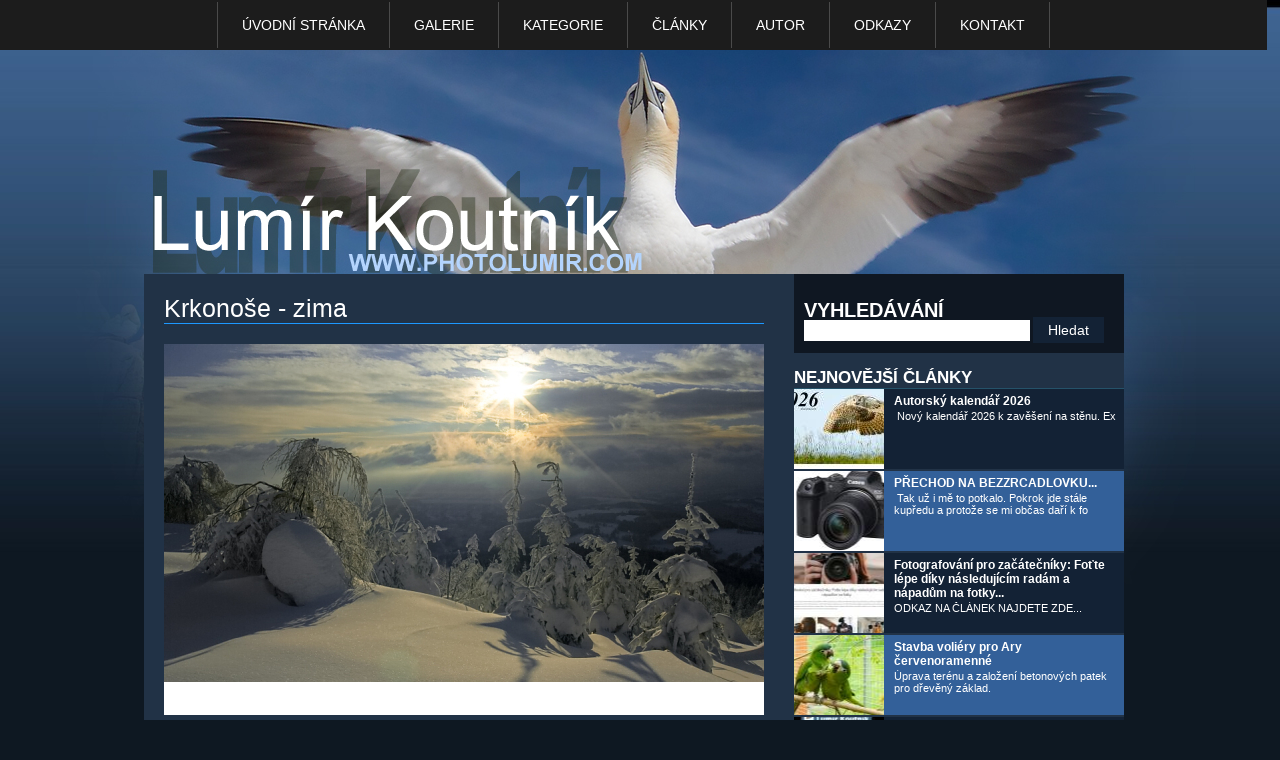

--- FILE ---
content_type: text/html; charset=UTF-8
request_url: http://photolumir.com/galerie/20-krkonose-zima.html
body_size: 4890
content:
<?xml version="1.0" encoding="utf-8"?><!DOCTYPE html
	PUBLIC "-//W3C//DTD XHTML 1.0 Strict//EN"
	"http://www.w3.org/TR/xhtml1/DTD/xhtml1-strict.dtd">
<html xmlns="http://www.w3.org/1999/xhtml" xml:lang="cz" lang="cz"><head>
	<meta http-equiv="Content-Type" content="text/html; charset=utf-8" />
	<link rel="stylesheet" type="text/css" href="https://photolumir.com/CSS/style.css" />
	<link rel="stylesheet" type="text/css" href="https://photolumir.com/colorbox/colorbox.css" />
	<!-- pro colorbox lightbox -->
	<script type="text/javascript" src="https://photolumir.com/jquery/jquery-1.5.1.min.js"></script>
	<script type="text/javascript" src="https://photolumir.com/colorbox/jquery.colorbox-min.js"></script>
	<script type="text/javascript">
		$(document).ready(function(){
			$('.pic-lbox').colorbox({
				'photo': true,
				'opacity': 1.0,
				'current': "obrázek {current} z {total}"
			});
		});
	</script>

	<script>
  (function(i,s,o,g,r,a,m){i['GoogleAnalyticsObject']=r;i[r]=i[r]||function(){
  (i[r].q=i[r].q||[]).push(arguments)},i[r].l=1*new Date();a=s.createElement(o),
  m=s.getElementsByTagName(o)[0];a.async=1;a.src=g;m.parentNode.insertBefore(a,m)
  })(window,document,'script','https://www.google-analytics.com/analytics.js','ga');

  ga('create', 'UA-2620531-105', 'auto');
  ga('send', 'pageview');

</script>

<title>Krkonoše - zima - Galerie - Photo Lumír</title>
	<link rel="stylesheet" type="text/css" href="https://photolumir.com/Gallib/Frontend/CSS/gallib.css" />
	<script type="text/javascript" src="https://photolumir.com/Admin/scripts/boxover.js"></script> 
	
	<link rel="stylesheet" type="text/css" href="https://photolumir.com/CSS/galerie_in.css" />

</head>
<body>
	<!-- horni vodorovne menu -->
	<div id="horiz-menu">
		<ul class="horiz-menu"><li class="first"><a href="https://photolumir.com/.">Úvodní stránka</a></li><li><a href="https://photolumir.com/galerie.html">Galerie</a></li><li><a href="https://photolumir.com/kategorie.html">Kategorie</a></li><li><a href="https://photolumir.com/clanky.html">Články</a></li><li><a href="https://photolumir.com/autor.html">Autor</a></li><li><a href="https://photolumir.com/odkazy.html">Odkazy</a></li><li><a href="https://photolumir.com/kontakt.html">kontakt</a></li></ul>

	</div>

	<!--logo -->
	<h1 id="logo"><a href="https://photolumir.com">Photo Lumír<span></span></a></h1>
	
	<!-- vlastni obsah stranky -->
	<div id="holder">
		<!-- uvnitr obsahu je hned na zacatku sloupcove menu -->
		<div id="col-menu">
			
<div class="col-block">

<form class="colmenu-form" action="https://photolumir.com/vyhledat.html" method="GET">

	<div class="search-box">

		<h3>Vyhledávání</h3>

		<input type="textbox" name="search" value="" />

		<!--button name="blog" value="1">Hledat �l�nky</button-->

		<button name="submit" value="submit">Hledat</button>

	</div>

</form>

</div>





<div class="col-block">

<h3>Nejnovější články</h3>

<hr class="thin" />

<div class="galsec-head-box-small odd">
<a href="https://photolumir.com/galerie/180-autorsky-kalendar-2026.html"><div class="galsec-image" style="background-image: url('http://www.photolumir.com/Admin/Piclib/getpic.php?picid=981&var=thumb');"></div></a>
<div class="title"><a href="https://photolumir.com/galerie/180-autorsky-kalendar-2026.html">Autorský kalendář 2026</a></div>
	<div class="galsec-info">18.11.2025 | 0 komentářů</div>
<div class="content">&nbsp;Nov&yacute; kalend&aacute;ř 2026 k zavě&scaron;en&iacute; na stěnu. Ex</div>
</div><div class="galsec-head-box-small even">
<a href="https://photolumir.com/galerie/176-prechod-na-bezzrcadlovku.html"><div class="galsec-image" style="background-image: url('http://www.photolumir.com/Admin/Piclib/getpic.php?picid=961&var=thumb');"></div></a>
<div class="title"><a href="https://photolumir.com/galerie/176-prechod-na-bezzrcadlovku.html">PŘECHOD NA BEZZRCADLOVKU...</a></div>
	<div class="galsec-info">12.10.2025 | 0 komentářů</div>
<div class="content">&nbsp;Tak už i mě to potkalo. Pokrok jde st&aacute;le kupředu a protože se mi občas dař&iacute; k fo</div>
</div><div class="galsec-head-box-small odd">
<a href="https://photolumir.com/galerie/171-fotografovani-pro-zacatecniky-fotte-lepe-diky-nasledujicim-radam-a-napadum-na-fotky.html"><div class="galsec-image" style="background-image: url('http://www.photolumir.com/Admin/Piclib/getpic.php?picid=926&var=thumb');"></div></a>
<div class="title"><a href="https://photolumir.com/galerie/171-fotografovani-pro-zacatecniky-fotte-lepe-diky-nasledujicim-radam-a-napadum-na-fotky.html">Fotografování pro začátečníky:   Foťte lépe díky následujícím radám a nápadům na fotky...</a></div>
	<div class="galsec-info">21.3.2023 | 0 komentářů</div>
<div class="content">ODKAZ NA ČL&Aacute;NEK NAJDETE ZDE...</div>
</div><div class="galsec-head-box-small even">
<a href="https://photolumir.com/galerie/163-stavba-voliery-pro-ary-cervenoramenne.html"><div class="galsec-image" style="background-image: url('http://www.photolumir.com/Admin/Piclib/getpic.php?picid=886&var=thumb');"></div></a>
<div class="title"><a href="https://photolumir.com/galerie/163-stavba-voliery-pro-ary-cervenoramenne.html">Stavba voliéry pro Ary červenoramenné</a></div>
	<div class="galsec-info">4.11.2020 | 0 komentářů</div>
<div class="content">&Uacute;prava ter&eacute;nu a založen&iacute; betonov&yacute;ch patek pro dřevěn&yacute; z&aacute;klad.
&nbsp; &nbsp; &nbsp;</div>
</div><div class="galsec-head-box-small odd">
<a href="https://photolumir.com/galerie/161-vystava-fotografii-v-zoo-plzen.html"><div class="galsec-image" style="background-image: url('http://www.photolumir.com/Admin/Piclib/getpic.php?picid=862&var=thumb');"></div></a>
<div class="title"><a href="https://photolumir.com/galerie/161-vystava-fotografii-v-zoo-plzen.html">Výstava fotografií v ZOO Plzeň</a></div>
	<div class="galsec-info">10.7.2020 | 0 komentářů</div>
<div class="content">Od 1. července do 31. srpna 2020 najdete několik autorsk&yacute;ch fotografi&iacute; k prohl&eacute;dnut&iacute; v ZOO Plzeň. 
</div>
</div><div class="galsec-head-box-small even">
<a href="https://photolumir.com/galerie/156-galerie-z-nasi-zahrady.html"><div class="galsec-image" style="background-image: url('http://www.photolumir.com/Admin/Piclib/getpic.php?picid=819&var=thumb');"></div></a>
<div class="title"><a href="https://photolumir.com/galerie/156-galerie-z-nasi-zahrady.html">Galerie z naší zahrady.</a></div>
	<div class="galsec-info">6.5.2019 | 2 komentáře</div>
<div class="content">Protože m&aacute;m r&aacute;d př&iacute;rodu a r&aacute;d ji tak&eacute; fotografuji, tak občas vyr&aacute;ž&iacute;m na foto v&yacute;pravy za pozn&aacute;n&iacute;m. Když ale na cestov&aacute;n&iacute; nezb&yacute;v&aacute; tolik času nebo př&iacute;ležitost&iacute;, tak v př&iacute;padě, že m&</div>
</div><div class="galsec-head-box-small odd">
<a href="https://photolumir.com/galerie/150-tenerife-za-odpocinkem-s-fotoaparatem-v-ruce.html"><div class="galsec-image" style="background-image: url('http://www.photolumir.com/Admin/Piclib/getpic.php?picid=773&var=thumb');"></div></a>
<div class="title"><a href="https://photolumir.com/galerie/150-tenerife-za-odpocinkem-s-fotoaparatem-v-ruce.html">Tenerife - za odpočinkem s fotoaparátem v ruce.</a></div>
	<div class="galsec-info">3.12.2017 | 0 komentářů</div>
<div class="content">C&iacute;lem m&eacute; n&aacute;v&scaron;těvy ostrova Tenerife byl odpočinek s fotoapar&aacute;tem v ruce. Největ&scaron;&iacute; ze sedmi Kan&aacute;rsk&yacute;ch ostrovů mě zaujal svoji členitost&iacute; hornat&eacute;ho ter&eacute;nu, kter&eacute;mu dominuje jeden ze tř&iacute; největ&scaron;&</div>
</div><div class="galsec-head-box-small even">
<a href="https://photolumir.com/galerie/145-u-hladin-a-brehu-jihomoravskych-rybniku.html"><div class="galsec-image" style="background-image: url('http://www.photolumir.com/Admin/Piclib/getpic.php?picid=738&var=thumb');"></div></a>
<div class="title"><a href="https://photolumir.com/galerie/145-u-hladin-a-brehu-jihomoravskych-rybniku.html">U hladin a břehů jihomoravských rybníků.</a></div>
	<div class="galsec-info">20.6.2017 | 0 komentářů</div>
<div class="content">Na přelomu dubna a května jsem vyrazil za pozorov&aacute;n&iacute;m a fotografov&aacute;n&iacute;m ptactva k jihomoravsk&yacute;m rybn&iacute;kům.
&nbsp; &nbsp;&nbsp; &nbs</div>
</div>
</div>



<div class="col-block">

<h3>Nejnovější galerie</h3>

<hr class="thin" />

<div class="galsec-head-box-small odd">
<a href="https://photolumir.com/galerie/179-autorsky-kalendar-2026.html"><div class="galsec-image" style="background-image: url('http://www.photolumir.com/Admin/Piclib/getpic.php?picid=966&var=thumb');"></div></a>
<div class="title"><a href="https://photolumir.com/galerie/179-autorsky-kalendar-2026.html">Autorský kalendář 2026</a></div>
	<div class="galsec-info">18.11.2025 | 0 komentářů</div>
<div class="content">&nbsp;
&nbsp;</div>
</div><div class="galsec-head-box-small even">
<a href="https://photolumir.com/galerie/157-galerie-z-nasi-zahrady-aktualizovano-30-06-2025.html"><div class="galsec-image" style="background-image: url('http://www.photolumir.com/Admin/Piclib/getpic.php?picid=960&var=thumb');"></div></a>
<div class="title"><a href="https://photolumir.com/galerie/157-galerie-z-nasi-zahrady-aktualizovano-30-06-2025.html">Galerie - Z naší zahrady - aktualizováno 30.06.2025</a></div>
	<div class="galsec-info">14.11.2025 | 1 komentář</div>
<div class="content">V&iacute;ce ZDE...</div>
</div><div class="galsec-head-box-small odd">
<a href="https://photolumir.com/galerie/178-aranzovana-fotografie-s-rostislavem-stachem-aneb-test-canon-r7.html"><div class="galsec-image" style="background-image: url('http://www.photolumir.com/Admin/Piclib/getpic.php?picid=965&var=thumb');"></div></a>
<div class="title"><a href="https://photolumir.com/galerie/178-aranzovana-fotografie-s-rostislavem-stachem-aneb-test-canon-r7.html">Aranžovaná fotografie s Rostislavem Stachem, aneb test Canon R7 .</a></div>
	<div class="galsec-info">17.10.2025 | 0 komentářů</div>
<div class="content"></div>
</div><div class="galsec-head-box-small even">
<a href="https://photolumir.com/galerie/124-vyber-z-ptaci-rise.html"><div class="galsec-image" style="background-image: url('http://www.photolumir.com/Admin/Piclib/getpic.php?picid=732&var=thumb');"></div></a>
<div class="title"><a href="https://photolumir.com/galerie/124-vyber-z-ptaci-rise.html">VÝBĚR z ptačí říše...</a></div>
	<div class="galsec-info">18.12.2023 | 2 komentáře</div>
<div class="content">.</div>
</div><div class="galsec-head-box-small odd">
<a href="https://photolumir.com/galerie/155-aranzovana-fotografie-zvirat-podzim-2018.html"><div class="galsec-image" style="background-image: url('http://www.photolumir.com/Admin/Piclib/getpic.php?picid=818&var=thumb');"></div></a>
<div class="title"><a href="https://photolumir.com/galerie/155-aranzovana-fotografie-zvirat-podzim-2018.html">Aranžovaná fotografie zvířat - podzim 2018</a></div>
	<div class="galsec-info">5.1.2019 | 0 komentářů</div>
<div class="content"></div>
</div><div class="galsec-head-box-small even">
<a href="https://photolumir.com/galerie/152-jonsdorf-2018.html"><div class="galsec-image" style="background-image: url('http://www.photolumir.com/Admin/Piclib/getpic.php?picid=801&var=thumb');"></div></a>
<div class="title"><a href="https://photolumir.com/galerie/152-jonsdorf-2018.html">Jonsdorf 2018</a></div>
	<div class="galsec-info">31.7.2018 | 0 komentářů</div>
<div class="content"></div>
</div><div class="galsec-head-box-small odd">
<a href="https://photolumir.com/galerie/151-polsko-2018-orli-a-jini-operenci.html"><div class="galsec-image" style="background-image: url('http://www.photolumir.com/Admin/Piclib/getpic.php?picid=797&var=thumb');"></div></a>
<div class="title"><a href="https://photolumir.com/galerie/151-polsko-2018-orli-a-jini-operenci.html">Polsko 2018 - orli a jiní opeřenci...</a></div>
	<div class="galsec-info">30.4.2018 | 1 komentář</div>
<div class="content"></div>
</div><div class="galsec-head-box-small even">
<a href="https://photolumir.com/galerie/149-tenerife-za-odpocinkem-s-fotoaparatem-v-ruce.html"><div class="galsec-image" style="background-image: url('http://www.photolumir.com/Admin/Piclib/getpic.php?picid=772&var=thumb');"></div></a>
<div class="title"><a href="https://photolumir.com/galerie/149-tenerife-za-odpocinkem-s-fotoaparatem-v-ruce.html">Tenerife - za odpočinkem s fotoaparátem v ruce.</a></div>
	<div class="galsec-info">28.11.2017 | 0 komentářů</div>
<div class="content">C&iacute;lem m&eacute; n&aacute;v&scaron;těvy ostrova Tenerife ...v&iacute;ce ZDE</div>
</div>
</div>

<div class="col-block"><h3>Kategorie</h3><hr class="thin" />
<div class="categories">
<div class="category odd main">
  <a href="https://photolumir.com/kategorie.html?kat=1"><div class="cat-image" style="background-image: url('http://www.photolumir.com/Admin/Piclib/getpic.php?picid=574&var=full');" ></div></a>
	<div class="title"><a href="https://photolumir.com/kategorie.html?kat=1">ŽIVOČIŠNÁ ŘÍŠE</a></div>
	<div class="content">Zde najdete fotografie savců, ptáků a jiných zvířat.</div>
</div>
<div class="category even main">
  <a href="https://photolumir.com/kategorie.html?kat=2"><div class="cat-image" style="background-image: url('http://www.photolumir.com/Admin/Piclib/getpic.php?picid=61&var=full');" ></div></a>
	<div class="title"><a href="https://photolumir.com/kategorie.html?kat=2">KRAJINA</a></div>
	<div class="content">Zde najdete fotografie různých druhů krajin v různém ročním období.  </div>
</div>
<div class="category odd main">
  <a href="https://photolumir.com/kategorie.html?kat=4"><div class="cat-image" style="background-image: url('http://www.photolumir.com/Admin/Piclib/getpic.php?picid=62&var=full');" ></div></a>
	<div class="title"><a href="https://photolumir.com/kategorie.html?kat=4">LIDÉ</a></div>
	<div class="content">Zde můžete najít něco, co je dílem člověka a možná i člověka samotného.</div>
</div>
</div>
</div>
		</div>

		<div id="content">
		<h2>Krkonoše - zima</h2>
<div class="section-text"><img class="title-img" style="background-image: url('http://www.photolumir.com/Admin/Piclib/getpic.php?picid=197&var=full')" src="/Gallib/Frontend/Graphics/free.gif" alt="tituln� obr�zek" /></div>
<hr />
<div id="pictures"><div class='gal-imgsimple-whole'><div class="gal-imgsimple-box odd"><div class="gal-imgsimple-image"><a href="http://www.photolumir.com/Admin/Piclib/getpic.php?picid=3137&var=full&profile=galerie" style="margin:0;" rel="picgrp" title="Krkonoše - Kotel" class="pic-lbox"><img src="http://www.photolumir.com/Gallib/Frontend/Graphics/free.gif" style="background-image: url(http://www.photolumir.com/Admin/Piclib/getpic.php?picid=3137&var=thumb&profile=galerie)" class="img" alt="Krkonoše - Kotel" title="cssbody=[nahled]  header=[] body=[<img src=http://www.photolumir.com/Admin/Piclib/getpic.php?picid=3137&var=medium&profile=galerie>]"  /></a></div><div class="gal-imgsimple-title">Krkonoše - Kotel</div></div><div class="gal-imgsimple-box even"><div class="gal-imgsimple-image"><a href="http://www.photolumir.com/Admin/Piclib/getpic.php?picid=3121&var=full&profile=galerie" style="margin:0;" rel="picgrp" title="Krkonoše" class="pic-lbox"><img src="http://www.photolumir.com/Gallib/Frontend/Graphics/free.gif" style="background-image: url(http://www.photolumir.com/Admin/Piclib/getpic.php?picid=3121&var=thumb&profile=galerie)" class="img" alt="Krkonoše" title="cssbody=[nahled]  header=[] body=[<img src=http://www.photolumir.com/Admin/Piclib/getpic.php?picid=3121&var=medium&profile=galerie>]"  /></a></div><div class="gal-imgsimple-title">Krkonoše</div></div><div class="gal-imgsimple-box odd"><div class="gal-imgsimple-image"><a href="http://www.photolumir.com/Admin/Piclib/getpic.php?picid=3138&var=full&profile=galerie" style="margin:0;" rel="picgrp" title="Krkonoše" class="pic-lbox"><img src="http://www.photolumir.com/Gallib/Frontend/Graphics/free.gif" style="background-image: url(http://www.photolumir.com/Admin/Piclib/getpic.php?picid=3138&var=thumb&profile=galerie)" class="img" alt="Krkonoše" title="cssbody=[nahled]  header=[] body=[<img src=http://www.photolumir.com/Admin/Piclib/getpic.php?picid=3138&var=medium&profile=galerie>]"  /></a></div><div class="gal-imgsimple-title">Krkonoše</div></div><div class="gal-imgsimple-box even"><div class="gal-imgsimple-image"><a href="http://www.photolumir.com/Admin/Piclib/getpic.php?picid=3119&var=full&profile=galerie" style="margin:0;" rel="picgrp" title="Krkonoše" class="pic-lbox"><img src="http://www.photolumir.com/Gallib/Frontend/Graphics/free.gif" style="background-image: url(http://www.photolumir.com/Admin/Piclib/getpic.php?picid=3119&var=thumb&profile=galerie)" class="img" alt="Krkonoše" title="cssbody=[nahled]  header=[] body=[<img src=http://www.photolumir.com/Admin/Piclib/getpic.php?picid=3119&var=medium&profile=galerie>]"  /></a></div><div class="gal-imgsimple-title">Krkonoše</div></div><div class="gal-imgsimple-box odd"><div class="gal-imgsimple-image"><a href="http://www.photolumir.com/Admin/Piclib/getpic.php?picid=3117&var=full&profile=galerie" style="margin:0;" rel="picgrp" title="Krkonoše" class="pic-lbox"><img src="http://www.photolumir.com/Gallib/Frontend/Graphics/free.gif" style="background-image: url(http://www.photolumir.com/Admin/Piclib/getpic.php?picid=3117&var=thumb&profile=galerie)" class="img" alt="Krkonoše" title="cssbody=[nahled]  header=[] body=[<img src=http://www.photolumir.com/Admin/Piclib/getpic.php?picid=3117&var=medium&profile=galerie>]"  /></a></div><div class="gal-imgsimple-title">Krkonoše</div></div><div class="gal-imgsimple-box even"><div class="gal-imgsimple-image"><a href="http://www.photolumir.com/Admin/Piclib/getpic.php?picid=3115&var=full&profile=galerie" style="margin:0;" rel="picgrp" title="Krkonoše" class="pic-lbox"><img src="http://www.photolumir.com/Gallib/Frontend/Graphics/free.gif" style="background-image: url(http://www.photolumir.com/Admin/Piclib/getpic.php?picid=3115&var=thumb&profile=galerie)" class="img" alt="Krkonoše" title="cssbody=[nahled]  header=[] body=[<img src=http://www.photolumir.com/Admin/Piclib/getpic.php?picid=3115&var=medium&profile=galerie>]"  /></a></div><div class="gal-imgsimple-title">Krkonoše</div></div><div class="gal-imgsimple-box odd"><div class="gal-imgsimple-image"><a href="http://www.photolumir.com/Admin/Piclib/getpic.php?picid=3114&var=full&profile=galerie" style="margin:0;" rel="picgrp" title="Krkonoše" class="pic-lbox"><img src="http://www.photolumir.com/Gallib/Frontend/Graphics/free.gif" style="background-image: url(http://www.photolumir.com/Admin/Piclib/getpic.php?picid=3114&var=thumb&profile=galerie)" class="img" alt="Krkonoše" title="cssbody=[nahled]  header=[] body=[<img src=http://www.photolumir.com/Admin/Piclib/getpic.php?picid=3114&var=medium&profile=galerie>]"  /></a></div><div class="gal-imgsimple-title">Krkonoše</div></div><div class="gal-imgsimple-box even"><div class="gal-imgsimple-image"><a href="http://www.photolumir.com/Admin/Piclib/getpic.php?picid=3111&var=full&profile=galerie" style="margin:0;" rel="picgrp" title="Krkonoše" class="pic-lbox"><img src="http://www.photolumir.com/Gallib/Frontend/Graphics/free.gif" style="background-image: url(http://www.photolumir.com/Admin/Piclib/getpic.php?picid=3111&var=thumb&profile=galerie)" class="img" alt="Krkonoše" title="cssbody=[nahled]  header=[] body=[<img src=http://www.photolumir.com/Admin/Piclib/getpic.php?picid=3111&var=medium&profile=galerie>]"  /></a></div><div class="gal-imgsimple-title">Krkonoše</div></div><div class="gal-imgsimple-box odd"><div class="gal-imgsimple-image"><a href="http://www.photolumir.com/Admin/Piclib/getpic.php?picid=3109&var=full&profile=galerie" style="margin:0;" rel="picgrp" title="Krkonoše - Sněžka" class="pic-lbox"><img src="http://www.photolumir.com/Gallib/Frontend/Graphics/free.gif" style="background-image: url(http://www.photolumir.com/Admin/Piclib/getpic.php?picid=3109&var=thumb&profile=galerie)" class="img" alt="Krkonoše - Sněžka" title="cssbody=[nahled]  header=[] body=[<img src=http://www.photolumir.com/Admin/Piclib/getpic.php?picid=3109&var=medium&profile=galerie>]"  /></a></div><div class="gal-imgsimple-title">Krkonoše - Sněžka</div></div><div class="gal-imgsimple-box even"><div class="gal-imgsimple-image"><a href="http://www.photolumir.com/Admin/Piclib/getpic.php?picid=3108&var=full&profile=galerie" style="margin:0;" rel="picgrp" title="Krkonoše - Sněžka" class="pic-lbox"><img src="http://www.photolumir.com/Gallib/Frontend/Graphics/free.gif" style="background-image: url(http://www.photolumir.com/Admin/Piclib/getpic.php?picid=3108&var=thumb&profile=galerie)" class="img" alt="Krkonoše - Sněžka" title="cssbody=[nahled]  header=[] body=[<img src=http://www.photolumir.com/Admin/Piclib/getpic.php?picid=3108&var=medium&profile=galerie>]"  /></a></div><div class="gal-imgsimple-title">Krkonoše - Sněžka</div></div><div class="gal-imgsimple-box odd"><div class="gal-imgsimple-image"><a href="http://www.photolumir.com/Admin/Piclib/getpic.php?picid=3098&var=full&profile=galerie" style="margin:0;" rel="picgrp" title="Krkonoše" class="pic-lbox"><img src="http://www.photolumir.com/Gallib/Frontend/Graphics/free.gif" style="background-image: url(http://www.photolumir.com/Admin/Piclib/getpic.php?picid=3098&var=thumb&profile=galerie)" class="img" alt="Krkonoše" title="cssbody=[nahled]  header=[] body=[<img src=http://www.photolumir.com/Admin/Piclib/getpic.php?picid=3098&var=medium&profile=galerie>]"  /></a></div><div class="gal-imgsimple-title">Krkonoše</div></div><div class="gal-imgsimple-box even"><div class="gal-imgsimple-image"><a href="http://www.photolumir.com/Admin/Piclib/getpic.php?picid=3099&var=full&profile=galerie" style="margin:0;" rel="picgrp" title="Krkonoše" class="pic-lbox"><img src="http://www.photolumir.com/Gallib/Frontend/Graphics/free.gif" style="background-image: url(http://www.photolumir.com/Admin/Piclib/getpic.php?picid=3099&var=thumb&profile=galerie)" class="img" alt="Krkonoše" title="cssbody=[nahled]  header=[] body=[<img src=http://www.photolumir.com/Admin/Piclib/getpic.php?picid=3099&var=medium&profile=galerie>]"  /></a></div><div class="gal-imgsimple-title">Krkonoše</div></div><div class="gal-imgsimple-box odd"><div class="gal-imgsimple-image"><a href="http://www.photolumir.com/Admin/Piclib/getpic.php?picid=3106&var=full&profile=galerie" style="margin:0;" rel="picgrp" title="Krkonoše" class="pic-lbox"><img src="http://www.photolumir.com/Gallib/Frontend/Graphics/free.gif" style="background-image: url(http://www.photolumir.com/Admin/Piclib/getpic.php?picid=3106&var=thumb&profile=galerie)" class="img" alt="Krkonoše" title="cssbody=[nahled]  header=[] body=[<img src=http://www.photolumir.com/Admin/Piclib/getpic.php?picid=3106&var=medium&profile=galerie>]"  /></a></div><div class="gal-imgsimple-title">Krkonoše</div></div><div class="gal-imgsimple-box even"><div class="gal-imgsimple-image"><a href="http://www.photolumir.com/Admin/Piclib/getpic.php?picid=3105&var=full&profile=galerie" style="margin:0;" rel="picgrp" title="Krkonoše" class="pic-lbox"><img src="http://www.photolumir.com/Gallib/Frontend/Graphics/free.gif" style="background-image: url(http://www.photolumir.com/Admin/Piclib/getpic.php?picid=3105&var=thumb&profile=galerie)" class="img" alt="Krkonoše" title="cssbody=[nahled]  header=[] body=[<img src=http://www.photolumir.com/Admin/Piclib/getpic.php?picid=3105&var=medium&profile=galerie>]"  /></a></div><div class="gal-imgsimple-title">Krkonoše</div></div><div class="gal-imgsimple-box odd"><div class="gal-imgsimple-image"><a href="http://www.photolumir.com/Admin/Piclib/getpic.php?picid=3100&var=full&profile=galerie" style="margin:0;" rel="picgrp" title="podhůří" class="pic-lbox"><img src="http://www.photolumir.com/Gallib/Frontend/Graphics/free.gif" style="background-image: url(http://www.photolumir.com/Admin/Piclib/getpic.php?picid=3100&var=thumb&profile=galerie)" class="img" alt="podhůří" title="cssbody=[nahled]  header=[] body=[<img src=http://www.photolumir.com/Admin/Piclib/getpic.php?picid=3100&var=medium&profile=galerie>]"  /></a></div><div class="gal-imgsimple-title">podhůří</div></div><div class="gal-imgsimple-box even"><div class="gal-imgsimple-image"><a href="http://www.photolumir.com/Admin/Piclib/getpic.php?picid=3101&var=full&profile=galerie" style="margin:0;" rel="picgrp" title="podhůří" class="pic-lbox"><img src="http://www.photolumir.com/Gallib/Frontend/Graphics/free.gif" style="background-image: url(http://www.photolumir.com/Admin/Piclib/getpic.php?picid=3101&var=thumb&profile=galerie)" class="img" alt="podhůří" title="cssbody=[nahled]  header=[] body=[<img src=http://www.photolumir.com/Admin/Piclib/getpic.php?picid=3101&var=medium&profile=galerie>]"  /></a></div><div class="gal-imgsimple-title">podhůří</div></div><div class="gal-imgsimple-box odd"><div class="gal-imgsimple-image"><a href="http://www.photolumir.com/Admin/Piclib/getpic.php?picid=3102&var=full&profile=galerie" style="margin:0;" rel="picgrp" title="podhůří" class="pic-lbox"><img src="http://www.photolumir.com/Gallib/Frontend/Graphics/free.gif" style="background-image: url(http://www.photolumir.com/Admin/Piclib/getpic.php?picid=3102&var=thumb&profile=galerie)" class="img" alt="podhůří" title="cssbody=[nahled]  header=[] body=[<img src=http://www.photolumir.com/Admin/Piclib/getpic.php?picid=3102&var=medium&profile=galerie>]"  /></a></div><div class="gal-imgsimple-title">podhůří</div></div><div class="gal-imgsimple-box even"><div class="gal-imgsimple-image"><a href="http://www.photolumir.com/Admin/Piclib/getpic.php?picid=3120&var=full&profile=galerie" style="margin:0;" rel="picgrp" title="Krkonoše" class="pic-lbox"><img src="http://www.photolumir.com/Gallib/Frontend/Graphics/free.gif" style="background-image: url(http://www.photolumir.com/Admin/Piclib/getpic.php?picid=3120&var=thumb&profile=galerie)" class="img" alt="Krkonoše" title="cssbody=[nahled]  header=[] body=[<img src=http://www.photolumir.com/Admin/Piclib/getpic.php?picid=3120&var=medium&profile=galerie>]"  /></a></div><div class="gal-imgsimple-title">Krkonoše</div></div><div class="gal-imgsimple-box odd"><div class="gal-imgsimple-image"><a href="http://www.photolumir.com/Admin/Piclib/getpic.php?picid=3123&var=full&profile=galerie" style="margin:0;" rel="picgrp" title="Krkonoše - Rýchory" class="pic-lbox"><img src="http://www.photolumir.com/Gallib/Frontend/Graphics/free.gif" style="background-image: url(http://www.photolumir.com/Admin/Piclib/getpic.php?picid=3123&var=thumb&profile=galerie)" class="img" alt="Krkonoše - Rýchory" title="cssbody=[nahled]  header=[] body=[<img src=http://www.photolumir.com/Admin/Piclib/getpic.php?picid=3123&var=medium&profile=galerie>]"  /></a></div><div class="gal-imgsimple-title">Krkonoše - Rýchory</div></div><div class="gal-imgsimple-box even"><div class="gal-imgsimple-image"><a href="http://www.photolumir.com/Admin/Piclib/getpic.php?picid=3116&var=full&profile=galerie" style="margin:0;" rel="picgrp" title="Krkonoše" class="pic-lbox"><img src="http://www.photolumir.com/Gallib/Frontend/Graphics/free.gif" style="background-image: url(http://www.photolumir.com/Admin/Piclib/getpic.php?picid=3116&var=thumb&profile=galerie)" class="img" alt="Krkonoše" title="cssbody=[nahled]  header=[] body=[<img src=http://www.photolumir.com/Admin/Piclib/getpic.php?picid=3116&var=medium&profile=galerie>]"  /></a></div><div class="gal-imgsimple-title">Krkonoše</div></div><div class="gal-imgsimple-box odd"><div class="gal-imgsimple-image"><a href="http://www.photolumir.com/Admin/Piclib/getpic.php?picid=3118&var=full&profile=galerie" style="margin:0;" rel="picgrp" title="Krkonoše" class="pic-lbox"><img src="http://www.photolumir.com/Gallib/Frontend/Graphics/free.gif" style="background-image: url(http://www.photolumir.com/Admin/Piclib/getpic.php?picid=3118&var=thumb&profile=galerie)" class="img" alt="Krkonoše" title="cssbody=[nahled]  header=[] body=[<img src=http://www.photolumir.com/Admin/Piclib/getpic.php?picid=3118&var=medium&profile=galerie>]"  /></a></div><div class="gal-imgsimple-title">Krkonoše</div></div><div class="gal-imgsimple-box even"><div class="gal-imgsimple-image"><a href="http://www.photolumir.com/Admin/Piclib/getpic.php?picid=3110&var=full&profile=galerie" style="margin:0;" rel="picgrp" title="Krkonoše" class="pic-lbox"><img src="http://www.photolumir.com/Gallib/Frontend/Graphics/free.gif" style="background-image: url(http://www.photolumir.com/Admin/Piclib/getpic.php?picid=3110&var=thumb&profile=galerie)" class="img" alt="Krkonoše" title="cssbody=[nahled]  header=[] body=[<img src=http://www.photolumir.com/Admin/Piclib/getpic.php?picid=3110&var=medium&profile=galerie>]"  /></a></div><div class="gal-imgsimple-title">Krkonoše</div></div><div class="gal-imgsimple-box odd"><div class="gal-imgsimple-image"><a href="http://www.photolumir.com/Admin/Piclib/getpic.php?picid=3107&var=full&profile=galerie" style="margin:0;" rel="picgrp" title="Krkonoše" class="pic-lbox"><img src="http://www.photolumir.com/Gallib/Frontend/Graphics/free.gif" style="background-image: url(http://www.photolumir.com/Admin/Piclib/getpic.php?picid=3107&var=thumb&profile=galerie)" class="img" alt="Krkonoše" title="cssbody=[nahled]  header=[] body=[<img src=http://www.photolumir.com/Admin/Piclib/getpic.php?picid=3107&var=medium&profile=galerie>]"  /></a></div><div class="gal-imgsimple-title">Krkonoše</div></div><div class="gal-imgsimple-box even"><div class="gal-imgsimple-image"><a href="http://www.photolumir.com/Admin/Piclib/getpic.php?picid=3122&var=full&profile=galerie" style="margin:0;" rel="picgrp" title="Krkonoše" class="pic-lbox"><img src="http://www.photolumir.com/Gallib/Frontend/Graphics/free.gif" style="background-image: url(http://www.photolumir.com/Admin/Piclib/getpic.php?picid=3122&var=thumb&profile=galerie)" class="img" alt="Krkonoše" title="cssbody=[nahled]  header=[] body=[<img src=http://www.photolumir.com/Admin/Piclib/getpic.php?picid=3122&var=medium&profile=galerie>]"  /></a></div><div class="gal-imgsimple-title">Krkonoše</div></div><div class="gal-imgsimple-box odd"><div class="gal-imgsimple-image"><a href="http://www.photolumir.com/Admin/Piclib/getpic.php?picid=3127&var=full&profile=galerie" style="margin:0;" rel="picgrp" title="Krkonoše" class="pic-lbox"><img src="http://www.photolumir.com/Gallib/Frontend/Graphics/free.gif" style="background-image: url(http://www.photolumir.com/Admin/Piclib/getpic.php?picid=3127&var=thumb&profile=galerie)" class="img" alt="Krkonoše" title="cssbody=[nahled]  header=[] body=[<img src=http://www.photolumir.com/Admin/Piclib/getpic.php?picid=3127&var=medium&profile=galerie>]"  /></a></div><div class="gal-imgsimple-title">Krkonoše</div></div><div class="gal-imgsimple-box even"><div class="gal-imgsimple-image"><a href="http://www.photolumir.com/Admin/Piclib/getpic.php?picid=3128&var=full&profile=galerie" style="margin:0;" rel="picgrp" title="Krkonoše" class="pic-lbox"><img src="http://www.photolumir.com/Gallib/Frontend/Graphics/free.gif" style="background-image: url(http://www.photolumir.com/Admin/Piclib/getpic.php?picid=3128&var=thumb&profile=galerie)" class="img" alt="Krkonoše" title="cssbody=[nahled]  header=[] body=[<img src=http://www.photolumir.com/Admin/Piclib/getpic.php?picid=3128&var=medium&profile=galerie>]"  /></a></div><div class="gal-imgsimple-title">Krkonoše</div></div><div class="gal-imgsimple-box odd"><div class="gal-imgsimple-image"><a href="http://www.photolumir.com/Admin/Piclib/getpic.php?picid=3129&var=full&profile=galerie" style="margin:0;" rel="picgrp" title="Krkonoše" class="pic-lbox"><img src="http://www.photolumir.com/Gallib/Frontend/Graphics/free.gif" style="background-image: url(http://www.photolumir.com/Admin/Piclib/getpic.php?picid=3129&var=thumb&profile=galerie)" class="img" alt="Krkonoše" title="cssbody=[nahled]  header=[] body=[<img src=http://www.photolumir.com/Admin/Piclib/getpic.php?picid=3129&var=medium&profile=galerie>]"  /></a></div><div class="gal-imgsimple-title">Krkonoše</div></div><div class="gal-imgsimple-box even"><div class="gal-imgsimple-image"><a href="http://www.photolumir.com/Admin/Piclib/getpic.php?picid=3130&var=full&profile=galerie" style="margin:0;" rel="picgrp" title="Krkonoše" class="pic-lbox"><img src="http://www.photolumir.com/Gallib/Frontend/Graphics/free.gif" style="background-image: url(http://www.photolumir.com/Admin/Piclib/getpic.php?picid=3130&var=thumb&profile=galerie)" class="img" alt="Krkonoše" title="cssbody=[nahled]  header=[] body=[<img src=http://www.photolumir.com/Admin/Piclib/getpic.php?picid=3130&var=medium&profile=galerie>]"  /></a></div><div class="gal-imgsimple-title">Krkonoše</div></div><div class="gal-imgsimple-box odd"><div class="gal-imgsimple-image"><a href="http://www.photolumir.com/Admin/Piclib/getpic.php?picid=3131&var=full&profile=galerie" style="margin:0;" rel="picgrp" title="Krkonoše" class="pic-lbox"><img src="http://www.photolumir.com/Gallib/Frontend/Graphics/free.gif" style="background-image: url(http://www.photolumir.com/Admin/Piclib/getpic.php?picid=3131&var=thumb&profile=galerie)" class="img" alt="Krkonoše" title="cssbody=[nahled]  header=[] body=[<img src=http://www.photolumir.com/Admin/Piclib/getpic.php?picid=3131&var=medium&profile=galerie>]"  /></a></div><div class="gal-imgsimple-title">Krkonoše</div></div><div class="gal-imgsimple-box even"><div class="gal-imgsimple-image"><a href="http://www.photolumir.com/Admin/Piclib/getpic.php?picid=3134&var=full&profile=galerie" style="margin:0;" rel="picgrp" title="Krkonoše" class="pic-lbox"><img src="http://www.photolumir.com/Gallib/Frontend/Graphics/free.gif" style="background-image: url(http://www.photolumir.com/Admin/Piclib/getpic.php?picid=3134&var=thumb&profile=galerie)" class="img" alt="Krkonoše" title="cssbody=[nahled]  header=[] body=[<img src=http://www.photolumir.com/Admin/Piclib/getpic.php?picid=3134&var=medium&profile=galerie>]"  /></a></div><div class="gal-imgsimple-title">Krkonoše</div></div><div class="gal-imgsimple-box odd"><div class="gal-imgsimple-image"><a href="http://www.photolumir.com/Admin/Piclib/getpic.php?picid=3113&var=full&profile=galerie" style="margin:0;" rel="picgrp" title="Krkonoše" class="pic-lbox"><img src="http://www.photolumir.com/Gallib/Frontend/Graphics/free.gif" style="background-image: url(http://www.photolumir.com/Admin/Piclib/getpic.php?picid=3113&var=thumb&profile=galerie)" class="img" alt="Krkonoše" title="cssbody=[nahled]  header=[] body=[<img src=http://www.photolumir.com/Admin/Piclib/getpic.php?picid=3113&var=medium&profile=galerie>]"  /></a></div><div class="gal-imgsimple-title">Krkonoše</div></div><div class="gal-imgsimple-box even"><div class="gal-imgsimple-image"><a href="http://www.photolumir.com/Admin/Piclib/getpic.php?picid=3136&var=full&profile=galerie" style="margin:0;" rel="picgrp" title="Krkonoše" class="pic-lbox"><img src="http://www.photolumir.com/Gallib/Frontend/Graphics/free.gif" style="background-image: url(http://www.photolumir.com/Admin/Piclib/getpic.php?picid=3136&var=thumb&profile=galerie)" class="img" alt="Krkonoše" title="cssbody=[nahled]  header=[] body=[<img src=http://www.photolumir.com/Admin/Piclib/getpic.php?picid=3136&var=medium&profile=galerie>]"  /></a></div><div class="gal-imgsimple-title">Krkonoše</div></div><div class="gal-imgsimple-box odd"><div class="gal-imgsimple-image"><a href="http://www.photolumir.com/Admin/Piclib/getpic.php?picid=3124&var=full&profile=galerie" style="margin:0;" rel="picgrp" title="Krkonoše - Sněžka" class="pic-lbox"><img src="http://www.photolumir.com/Gallib/Frontend/Graphics/free.gif" style="background-image: url(http://www.photolumir.com/Admin/Piclib/getpic.php?picid=3124&var=thumb&profile=galerie)" class="img" alt="Krkonoše - Sněžka" title="cssbody=[nahled]  header=[] body=[<img src=http://www.photolumir.com/Admin/Piclib/getpic.php?picid=3124&var=medium&profile=galerie>]"  /></a></div><div class="gal-imgsimple-title">Krkonoše - Sněžka</div></div><div class="gal-imgsimple-box even"><div class="gal-imgsimple-image"><a href="http://www.photolumir.com/Admin/Piclib/getpic.php?picid=3125&var=full&profile=galerie" style="margin:0;" rel="picgrp" title="Krkonoše - Kotel" class="pic-lbox"><img src="http://www.photolumir.com/Gallib/Frontend/Graphics/free.gif" style="background-image: url(http://www.photolumir.com/Admin/Piclib/getpic.php?picid=3125&var=thumb&profile=galerie)" class="img" alt="Krkonoše - Kotel" title="cssbody=[nahled]  header=[] body=[<img src=http://www.photolumir.com/Admin/Piclib/getpic.php?picid=3125&var=medium&profile=galerie>]"  /></a></div><div class="gal-imgsimple-title">Krkonoše - Kotel</div></div><div class="gal-imgsimple-box odd"><div class="gal-imgsimple-image"><a href="http://www.photolumir.com/Admin/Piclib/getpic.php?picid=3103&var=full&profile=galerie" style="margin:0;" rel="picgrp" title="Krkonoše" class="pic-lbox"><img src="http://www.photolumir.com/Gallib/Frontend/Graphics/free.gif" style="background-image: url(http://www.photolumir.com/Admin/Piclib/getpic.php?picid=3103&var=thumb&profile=galerie)" class="img" alt="Krkonoše" title="cssbody=[nahled]  header=[] body=[<img src=http://www.photolumir.com/Admin/Piclib/getpic.php?picid=3103&var=medium&profile=galerie>]"  /></a></div><div class="gal-imgsimple-title">Krkonoše</div></div><div class="gal-imgsimple-box even"><div class="gal-imgsimple-image"><a href="http://www.photolumir.com/Admin/Piclib/getpic.php?picid=3126&var=full&profile=galerie" style="margin:0;" rel="picgrp" title="Krkonoše" class="pic-lbox"><img src="http://www.photolumir.com/Gallib/Frontend/Graphics/free.gif" style="background-image: url(http://www.photolumir.com/Admin/Piclib/getpic.php?picid=3126&var=thumb&profile=galerie)" class="img" alt="Krkonoše" title="cssbody=[nahled]  header=[] body=[<img src=http://www.photolumir.com/Admin/Piclib/getpic.php?picid=3126&var=medium&profile=galerie>]"  /></a></div><div class="gal-imgsimple-title">Krkonoše</div></div><div class="gal-imgsimple-box odd"><div class="gal-imgsimple-image"><a href="http://www.photolumir.com/Admin/Piclib/getpic.php?picid=3104&var=full&profile=galerie" style="margin:0;" rel="picgrp" title="Krkonoše" class="pic-lbox"><img src="http://www.photolumir.com/Gallib/Frontend/Graphics/free.gif" style="background-image: url(http://www.photolumir.com/Admin/Piclib/getpic.php?picid=3104&var=thumb&profile=galerie)" class="img" alt="Krkonoše" title="cssbody=[nahled]  header=[] body=[<img src=http://www.photolumir.com/Admin/Piclib/getpic.php?picid=3104&var=medium&profile=galerie>]"  /></a></div><div class="gal-imgsimple-title">Krkonoše</div></div><div class="gal-imgsimple-box even"><div class="gal-imgsimple-image"><a href="http://www.photolumir.com/Admin/Piclib/getpic.php?picid=3112&var=full&profile=galerie" style="margin:0;" rel="picgrp" title="Krkonoše" class="pic-lbox"><img src="http://www.photolumir.com/Gallib/Frontend/Graphics/free.gif" style="background-image: url(http://www.photolumir.com/Admin/Piclib/getpic.php?picid=3112&var=thumb&profile=galerie)" class="img" alt="Krkonoše" title="cssbody=[nahled]  header=[] body=[<img src=http://www.photolumir.com/Admin/Piclib/getpic.php?picid=3112&var=medium&profile=galerie>]"  /></a></div><div class="gal-imgsimple-title">Krkonoše</div></div><div class="gal-imgsimple-box odd"><div class="gal-imgsimple-image"><a href="http://www.photolumir.com/Admin/Piclib/getpic.php?picid=3133&var=full&profile=galerie" style="margin:0;" rel="picgrp" title="Krkonoše - varování" class="pic-lbox"><img src="http://www.photolumir.com/Gallib/Frontend/Graphics/free.gif" style="background-image: url(http://www.photolumir.com/Admin/Piclib/getpic.php?picid=3133&var=thumb&profile=galerie)" class="img" alt="Krkonoše - varování" title="cssbody=[nahled]  header=[] body=[<img src=http://www.photolumir.com/Admin/Piclib/getpic.php?picid=3133&var=medium&profile=galerie>]"  /></a></div><div class="gal-imgsimple-title">Krkonoše - varování</div></div><div class="gal-imgsimple-box even"><div class="gal-imgsimple-image"><a href="http://www.photolumir.com/Admin/Piclib/getpic.php?picid=3132&var=full&profile=galerie" style="margin:0;" rel="picgrp" title="Krkonoše - varování II" class="pic-lbox"><img src="http://www.photolumir.com/Gallib/Frontend/Graphics/free.gif" style="background-image: url(http://www.photolumir.com/Admin/Piclib/getpic.php?picid=3132&var=thumb&profile=galerie)" class="img" alt="Krkonoše - varování II" title="cssbody=[nahled]  header=[] body=[<img src=http://www.photolumir.com/Admin/Piclib/getpic.php?picid=3132&var=medium&profile=galerie>]"  /></a></div><div class="gal-imgsimple-title">Krkonoše - varování II</div></div><div class="gal-imgsimple-box odd"><div class="gal-imgsimple-image"><a href="http://www.photolumir.com/Admin/Piclib/getpic.php?picid=3135&var=full&profile=galerie" style="margin:0;" rel="picgrp" title="Krkonoše" class="pic-lbox"><img src="http://www.photolumir.com/Gallib/Frontend/Graphics/free.gif" style="background-image: url(http://www.photolumir.com/Admin/Piclib/getpic.php?picid=3135&var=thumb&profile=galerie)" class="img" alt="Krkonoše" title="cssbody=[nahled]  header=[] body=[<img src=http://www.photolumir.com/Admin/Piclib/getpic.php?picid=3135&var=medium&profile=galerie>]"  /></a></div><div class="gal-imgsimple-title">Krkonoše</div></div><div class='cleaner'></div></div></div>
<hr style="margin-top: 50px; clear: both;" /><div class="comments"><h2>Komentáře</h2>
<form action="https://photolumir.com/Skeleton/CommentAdder.php?id=20&url=https%3A%2F%2Fphotolumir.com%2Fgalerie%2F20-krkonose-zima.html" method="post">
<div class="as-header" ><input type="textbox" class="as-email" name="email" value="" /><input type="textbox" class="as-url" name="url" value="" /><input type="textbox" class="as-message" name="message" value="" /><button type="submit" class="as-submit" name="submit" value="submit_message"></button><input type="hidden" name="t" value="192-1769553644-010" /></div>
<div class="add-box">
<div class="title"><span class="fld-desc">Autor:</span> <input type="textbox" name="msg_author" value="" /></div>
<div class="title"><span class="fld-desc">E-mail:</span> <input type="textbox" name="msg_email" value="" /></div>
<textarea class="message-area" name="msg_cont"></textarea><div class="submit-div"><button type="submit" name="novy_komentar" value="pridat">Přidat komentář</button></div></div></form>
<div class="comm-list"><hr /></div>
</div>	</div>
	</div>
	<div class="bottom-line">
	<p>Použ&iacute;v&aacute;n&iacute; fotografi&iacute; či textů bez svolen&iacute; autora je zak&aacute;z&aacute;no. Copyright &copy; Lum&iacute;r Koutn&iacute;k 2007.</p>	</div>
</body>
</html>


--- FILE ---
content_type: text/css
request_url: https://photolumir.com/CSS/style.css
body_size: 1869
content:
/******************************************/
/********* hlavni nastaveni tagu **********/
/******************************************/
* { margin:0; padding:0; }
body { width: 99%; background-color: #0e1822; background-image: url("../Graphics/bg2.jpg"); background-repeat: no-repeat; background-position: top center; padding-top: 0px; margin: 0px; color: white; font-family: sans-serif; font-size: 12px; }
a:link { color: #0B81C9; }
a:visited { color: #0B81C9; }
a:active { color: #0B81C9; }
a:hover { color: #990099; }
/* logo */
#logo { width: 980px; margin:0 auto; height:224px; }
#logo a { display:block; height:77px; margin-left:8px; ; padding-top:147px; color:#FFF; font-size:70px; position:relative; text-decoration:none; }
#logo a span { display:block; height:215px; background: url('../Graphics/logo.jpg') left bottom no-repeat; left:0px; bottom:0px; position:absolute; z-index:50; width:500px; }
/***********************************/
/********* kostra stranky **********/  
/***********************************/

/* trida obalujici horizontalni menu*/
.horiz-menu { font-size: 13px; height: 50px; line-height: 50px; list-style-type: none; background-color: #1c1c1c; text-align: center; }
.horiz-menu li { display: inline; text-transform: uppercase; }
.horiz-menu li a { font-size: 14px; margin: 0px; padding: 15px 24px; background-color: #1C1C1C; color: white; text-decoration: none; border-style: solid; border-color: #4a4a4a; border-width: 0px; border-right-width: 1px; }
.horiz-menu li.first a { border-left-width: 1px; }
.horiz-menu li a:hover { padding-top: 30px; padding-bottom: 30px; position: relative; top: 15px; }
/* sloupeckove menu */
#col-menu { float: right; width: 330px; /*border-color: green;
	border-width: 1px;
	border-style: solid;*/ }
#col-menu .search-box { }
#col-menu .odd { background-color:#132235; }
#col-menu .even { background-color:#336099; }
#col-menu h3 { margin-top:15px; font-size:17px; text-transform:uppercase; }
#col-menu .title { font-size: 12px; margin-bottom:2px; }
#col-menu .galsec-head-box-small { height:70px; }
#col-menu .category { height:70px; padding:5px; }
#col-menu .galsec-info { display:none; }
#col-menu .content { font-size:11px; height:40px; overflow:hidden; }
#col-menu .galsec-image, #col-menu .cat-image { width: 95px; height:80px; background-position:center center; }
#col-menu .cat-image { margin:-5px 10px -5px -5px; }
#col-menu .category .link { display:none; }

.colmenu-form { padding:10px; background:#0f1722; }
#col-menu .colmenu-form h3 { margin-bottom:-5px; font-size:20px }
.colmenu-form input { padding:3px; border:0px; width:220px; }
.colmenu-form button { padding:5px 15px; color:#FFF; font-size:14px; background:#132235; border:none; }
#content { width: 600px; overflow: hidden; display: block; float: left; text-align: left; padding:20px;/*	border-color: red;
	border-width: 1px;
	border-style: solid;*/ }
#content h1 { border-bottom:1px solid #1d98ff; margin-bottom:20px; font-weight:normal; font-size:25px; }
#content h2 { border-bottom:1px solid #1d98ff; margin-bottom:20px; font-weight:normal; font-size:25px; }
#content p { line-height:1.5; margin-bottom:10px; color:#FFF; }
#content input, #content textarea { background:#336099; border:none; padding:3px; color:#FFF; }
#content .section-text { background:#FFF; padding:15px; margin-bottom:15px; }
#content .section-text p { color:#20354a; }
#holder { overflow: hidden; margin-left: auto; margin-right: auto; display: block; width: 980px; background-color: #213246; position:relative; }
.bottom-line { width: 100%; text-align: center; // font-size: 12px;
font-weight: normal; background-color: #303030; padding-top: 10px; padding-bottom: 5px; padding-left: 5px; padding-right: 5px; }
/*******************************************/
/********** obecne styly - cary ************/
/*******************************************/
hr { background-color: #0196FC; border-color: #0196FC; border-width: 0px; color: #0196FC; height: 1px; }
hr.thin { color: #255269; background-color: #255269; }
hr.thick { height: 2px; }
hr.huge { height: 5px; }
/*******************************************/
/********* obecne styly - seznamy **********/
/*******************************************/
.arrowed-list { list-style-type: none; }
.arrowed-list li { font-size: 15px; height: 25px; line-height: 25px; background-image: url('../Graphics/bullet.gif'); background-position: left center; background-repeat: no-repeat; padding-left: 30px; padding-top: 2px; margin: 2px 0px 2px 2px; vertical-align: middle; }
.arrowed-list li a { color: white; text-decoration: none; }
/*******************************************/
/************* page separator **************/
/*******************************************/
.page-separator { clear: both; padding-top: 20px; text-align: right; }
.page-separator span { margin-right: 3px; }
.page-separator span.current { font-size: 20px; }
/*******************************************/
/************* antispam **************/
/*******************************************/
/* skryta pole proti spamu*/
.as-header { display: none; }
.comments { clear: both; padding:15px 0px; }
.comments .title { height: 25px; line-height: 25px; vertical-align: middle; float:left; width:50%; }
.comments .add-box { width: 100%; }
.comments .add-box .fld-desc { width: 45px; float: left; }
.comments .add-box input { width: 245px; }
.comments .message-area { margin-top: 10px; width: 99%; height: 50px; font-family:Arial, Helvetica, sans-serif; font-size:13px; }
.comments .submit-div { width: 100%; padding-right: 0px; }
.comments .submit-div button { float: right; margin-right: 0px; padding:5px 15px; color:#FFF; font-size:14px; background:#132235; border:none; margin:10px 0px; }
.comm-list { clear: both; margin-top: 10px; }
.comment { padding: 10px; margin-top: 5px; border:1px solid #336099; background:#132235; }
.comment .comm-head { padding: 5px; font-weight:bold; }
.comment .comm-message { font-size: 13px; margin-left: 10px; }
/*******************************************/
/****************** galerie ****************/
/*******************************************/
/*cele obaleni hlavicky sekce galerie */
.galsec-head-box { width: 600px; }
.galsec-head-box h2 { }
.galsec-head-box h2 a { text-decoration: none; color: white; }
.galsec-head-box h2 a:hover { color: #0196FC; }
.galsec-head-box .galsec-image { width: 600px; height: 338px; margin-left: auto; margin-right: auto; margin-top: 5px; background-color: transparent; background-position: center center; background-repeat: no-repeat; display: block; }
/* informacni prouzek pod nadpisem galerie */
.galsec-head-box .galsec-info { text-align:right; font-size:11px; }
.galsec-head-box .galsec-link { font-size: 15px; margin-top: 10px; margin-left: 4px; clear: both; }
.galsec-head-box-small { clear: both; height: 90px; overflow: hidden; margin-bottom: 2px; padding:5px; }
.galsec-head-box-small .galsec-image { background-repeat: no-repeat; background-position: top center; float: left; width: 110px; height:100px; margin:-5px 10px -10px -10px; padding: 0px; }
.galsec-head-box-small .title { font-size: 15px; font-weight: bold; margin-bottom:5px; }
.galsec-head-box-small a { color: white; text-decoration:none; }
.galsec-head-box-small a:hover { color: #0196FC; text-decoration:underline; }
.galsec-head-box-small .galsec-info { text-align:right; font-size:11px; margin-bottom:5px; }
/* st��d�n� barev */
.odd { background-color:#243c59; }
.even { background-color:#132235; }
/* style light boxu */
.te_title { font-size:13px; }
.te_dashboard .te_title { bottom:0; top:-20px; }
.te_controls { top:15px; }
.te_top_up { top:50px; }
/*********************************************/
/****************** kategorie ****************/
/*********************************************/
.category { height: 80px; margin-bottom: 2px; clear: both; padding:10px; }
.categories .even { background-color: black; }
.category .cat-image { background-repeat: no-repeat; background-position: top center; float: left; width: 100px; height: 100px; margin:-10px 20px -10px -10px; padding:0px; margin-right: 5px; }
.category .title { text-transform: uppercase; font-size: 15px; font-weight: bold; height: 17px; padding-top: 3px; padding-bottom: 0px; margin-bottom: 0px; }
.category .title a { text-decoration: none; color: white; }
.category .title a:hover { color: #0196FC; }
.category .content { margin-top: 0px; height: 40px; overflow: hidden; padding-top: 0px; padding-bottom: 5px; }
.category .link { height: 20px; text-align:right; }
.subcats { margin-left: 20px; }


--- FILE ---
content_type: text/css
request_url: https://photolumir.com/CSS/galerie_in.css
body_size: -118
content:
#pictures .gal-imgsimple-title {
	color: white;
	background-color: transparent;
}

.section-text .title-img {
	width: 600px;
	height: 338px;
	margin-left: auto; margin-right: auto;
	position: relative;
	left: -15px;
	top: -15px;
	background-repeat: none;
	background-position: center center;
}

--- FILE ---
content_type: text/plain
request_url: https://www.google-analytics.com/j/collect?v=1&_v=j102&a=342914764&t=pageview&_s=1&dl=http%3A%2F%2Fphotolumir.com%2Fgalerie%2F20-krkonose-zima.html&ul=en-us%40posix&dt=Krkono%C5%A1e%20-%20zima%20-%20Galerie%20-%20Photo%20Lum%C3%ADr&sr=1280x720&vp=1280x720&_u=IEBAAEABAAAAACAAI~&jid=1975100050&gjid=1848868639&cid=1378464057.1769553646&tid=UA-2620531-105&_gid=543071831.1769553646&_r=1&_slc=1&z=995466014
body_size: -450
content:
2,cG-YH1XTKM3PQ